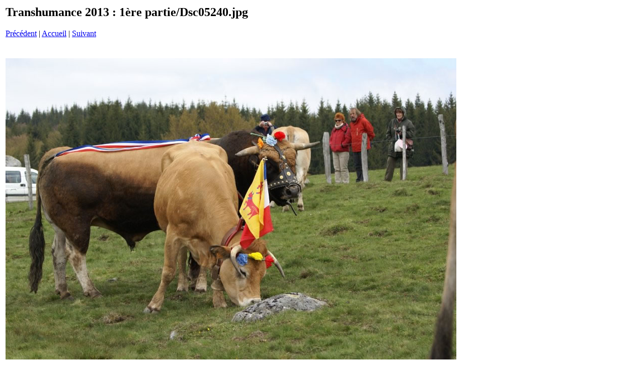

--- FILE ---
content_type: text/html
request_url: https://delaubracauxrivesdolt.fr/HTML/Transhumance_2013_1/pages/Dsc05240_jpg.htm
body_size: 268
content:
<html>
<head>
<title>Transhumance 2013 : 1&egrave;re partie / Dsc05240.jpg</title>
<meta http-equiv="Content-Type" content="text/html; charset=iso-8859-1">
</head>
<body bgcolor="#ffffff">
<table border=0>
<tr>
<td align="left"><h2>Transhumance 2013 : 1&egrave;re partie/Dsc05240.jpg</h2>
<a href="Dsc05241_jpg.htm">Pr&eacute;c&eacute;dent</a> | <a href="../index.htm">Accueil</a> | <a href="Dsc05239_jpg.htm">Suivant</a><br><br></td>
</tr>

<tr>
<td align="center">
<br>
<a href="../images/Dsc05240_jpg.jpg"><img src="../images/Dsc05240_jpg.jpg" border=0></a><br>
</td>
</tr>
</table>
</body>
</html>